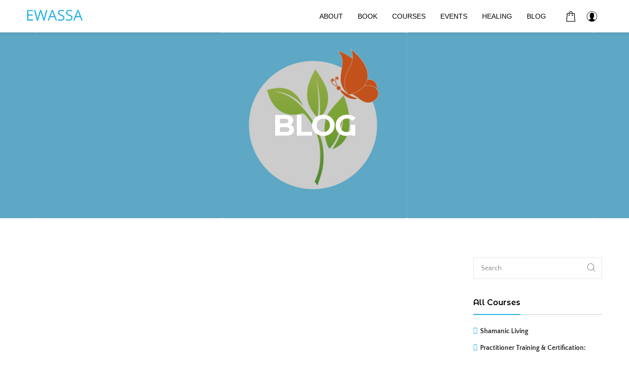

--- FILE ---
content_type: text/javascript; charset=utf-8
request_url: https://sleeknotecustomerscripts.sleeknote.com/164090.js
body_size: 1905
content:
(function(n,t,i,r){function f(t){clearTimeout(s);n[i].CustomerId=164090;n[i].DripAccountId=2495196;n[i].SleeknotePiwikSiteId=0;n[i].HideSleeknoteBadge=!0;n[i].SleeknoteGoals=[];n[i].DomainLimits={};n[i].CustomInitSettings={};n[i].SleekNotes=[{CampaignId:"0b2b9520-40c1-46f0-89f4-96879b448bfb",SplitTestId:"",campaignName:"Ewassa.com Subscriber Pop-Up",campaignType:"simple",integrationName:"dripNative",Version:5,placement:[0,0],BoxAndBarAlignment:[13,10],SleeknoteType:"newsletter",SleeknoteId:"0b2b9520-40c1-46f0-89f4-96879b448bfb",CustomerId:164090,steps:[{"Form--1":{name:"Form--1",type:"form",alternativeTypes:"form,email,pure",teaser:"teaser",success:"success"},"Teaser--1":{name:"Teaser--1",type:"teaser",alternativeTypes:"teaser",form:"form"},"Success--1":{name:"Success--1",type:"success",alternativeTypes:"success"}},{"Form--1":{name:"Form--1",type:"form",alternativeTypes:"form,email,pure",distanceFromEdge:10,teaser:"teaser",success:"success"},"Teaser--1":{name:"Teaser--1",type:"teaser",alternativeTypes:"teaser",attach:"left",distanceFromEdge:10,relativeWidth:50,form:"form"},"Success--1":{name:"Success--1",type:"success",alternativeTypes:"success",distanceFromEdge:10}}],rules:{display:[1,2],showCount:4,visited:{triggers:!0,targeting:!0,options:!0},triggers:[{type:1,value:7}],groups:[{groupAnd:!0,conditionAnd:!0,conditions:[{type:2,matchType:"exclude",value:!0},{type:3,matchType:"include",value:!0,id:"11111516"}]},{groupAnd:!0,conditionAnd:!1,conditions:[]}]},hasGeo:!1,Hostname:"https://ewassa.com",summaryId:"ad283751-cd36-48a6-9d3a-0e322ab8841e",advOptions:[],locale:"en",timeZone:"America/Denver",targeting:{root:{children:{},relationOperator:"AND",visibility:"include",id:"Root"},targetAll:!0,doNotUse:!1},formElements:{email:{step:"Form--1"},"input-3":{step:"Form--1"}},SleekNoteDesktopURL:"//sleeknotestaticcontent.sleeknote.com/editorv2/desktoptoggler/0b2b9520-40c1-46f0-89f4-96879b448bfb.html",SleekNoteDesktopTeaserURL:"//sleeknotestaticcontent.sleeknote.com/editorv2/desktopteaser/0b2b9520-40c1-46f0-89f4-96879b448bfb.html",SleekNoteMobileURL:"//sleeknotestaticcontent.sleeknote.com/editorv2/mobiletoggler/0b2b9520-40c1-46f0-89f4-96879b448bfb.html",SleekNoteMobileTeaserURL:"//sleeknotestaticcontent.sleeknote.com/editorv2/mobileteaser/0b2b9520-40c1-46f0-89f4-96879b448bfb.html"},{CampaignId:"925ea0f8-258e-4c85-944c-dda193911eed",SplitTestId:"",campaignName:"Thrive.Ewassa Website Subscriber Pop-Up",campaignType:"simple",integrationName:"dripNative",Version:5,placement:[0,0],BoxAndBarAlignment:[13,10],SleeknoteType:"newsletter",SleeknoteId:"925ea0f8-258e-4c85-944c-dda193911eed",CustomerId:164090,steps:[{"Form--1":{name:"Form--1",type:"form",alternativeTypes:"form,email,pure",teaser:"teaser",success:"success"},"Success--1":{name:"Success--1",type:"success",alternativeTypes:"success"}},{"Form--1":{name:"Form--1",type:"form",alternativeTypes:"form,email,pure",distanceFromEdge:10,teaser:"teaser",success:"success"},"Teaser--1":{name:"Teaser--1",type:"teaser",alternativeTypes:"teaser",attach:"left",distanceFromEdge:10,relativeWidth:50,form:"form"},"Success--1":{name:"Success--1",type:"success",alternativeTypes:"success",distanceFromEdge:10}}],rules:{display:[1,2],showCount:4,visited:{triggers:!0,targeting:!0,options:!0},triggers:[{type:1,value:8}],groups:[{groupAnd:!0,conditionAnd:!0,conditions:[{type:2,matchType:"exclude",value:!0},{type:3,matchType:"include",value:!0,id:"11111516"}]},{groupAnd:!0,conditionAnd:!1,conditions:[]}]},hasGeo:!1,Hostname:"http://thrive.ewassa.com",summaryId:"f2a83e28-1f2b-4225-9d6e-809152f2fdd6",advOptions:[],locale:"en",timeZone:"America/Denver",targeting:{root:{children:{},relationOperator:"AND",visibility:"include",id:"Root"},targetAll:!0,doNotUse:!1},formElements:{email:{step:"Form--1"},"input-3":{step:"Form--1"}},SleekNoteDesktopURL:"//sleeknotestaticcontent.sleeknote.com/editorv2/desktoptoggler/925ea0f8-258e-4c85-944c-dda193911eed.html",SleekNoteDesktopTeaserURL:"//sleeknotestaticcontent.sleeknote.com/editorv2/desktopteaser/925ea0f8-258e-4c85-944c-dda193911eed.html",SleekNoteMobileURL:"//sleeknotestaticcontent.sleeknote.com/editorv2/mobiletoggler/925ea0f8-258e-4c85-944c-dda193911eed.html",SleekNoteMobileTeaserURL:"//sleeknotestaticcontent.sleeknote.com/editorv2/mobileteaser/925ea0f8-258e-4c85-944c-dda193911eed.html"},{CampaignId:"6b655bc0-d695-4cab-b114-ce894dc368e4",SplitTestId:"",campaignName:"Newsletter Signup Preference Page",campaignType:"simple",integrationName:"dripNative",Version:5,placement:["sn-6b655bc0-d695-4cab-b114-ce894dc368e4","sn-6b655bc0-d695-4cab-b114-ce894dc368e4"],BoxAndBarAlignment:[20,20],SleeknoteType:"newsletter",SleeknoteId:"6b655bc0-d695-4cab-b114-ce894dc368e4",CustomerId:164090,steps:[{"Form--1":{name:"Form--1",type:"form",alternativeTypes:"form,email,pure",teaser:"teaser",success:"success"},"Success--1":{name:"Success--1",type:"success",alternativeTypes:"success"}},{"Form--1":{name:"Form--1",type:"form",alternativeTypes:"form,email,pure",distanceFromEdge:10,teaser:"teaser",success:"success"},"Success--1":{name:"Success--1",type:"success",alternativeTypes:"success",distanceFromEdge:10}}],rules:{display:[1,2],showCount:4,visited:{placeholder:!0,targeting:!0,options:!0},triggers:[{type:1,value:8}],groups:[{groupAnd:!0,conditionAnd:!0,conditions:[]},{groupAnd:!0,conditionAnd:!1,conditions:[]}]},hasGeo:!1,Hostname:"https://thrive.ewassa.com",summaryId:"ac56dade-8f86-41e6-b34e-3471429bd751",advOptions:[{id:"onepagesite",values:[]}],locale:"en",timeZone:"America/Denver",targeting:{root:{children:{include:{children:{exactMatch:{relationOperator:"OR",values:{"https://thrive.ewassa.com/email-subscriptions/":"https://thrive.ewassa.com/email-subscriptions/"},id:"exactMatch",type:"exactMatch"}},relationOperator:"AND",visibility:"include",id:"include"}},relationOperator:"AND",visibility:"include",id:"Root"},targetAll:!1,doNotUse:!1},formElements:{email:{step:"Form--1"},"input-3":{step:"Form--1"},"checkbox-2":{step:"Form--1"}},SleekNoteDesktopURL:"//sleeknotestaticcontent.sleeknote.com/editorv2/desktoptoggler/6b655bc0-d695-4cab-b114-ce894dc368e4.html",SleekNoteDesktopTeaserURL:"//sleeknotestaticcontent.sleeknote.com/editorv2/desktopteaser/6b655bc0-d695-4cab-b114-ce894dc368e4.html",SleekNoteMobileURL:"//sleeknotestaticcontent.sleeknote.com/editorv2/mobiletoggler/6b655bc0-d695-4cab-b114-ce894dc368e4.html",SleekNoteMobileTeaserURL:"//sleeknotestaticcontent.sleeknote.com/editorv2/mobileteaser/6b655bc0-d695-4cab-b114-ce894dc368e4.html"},{CampaignId:"034c362f-dde9-42f0-8c88-d200a66aba94",SplitTestId:"",campaignName:"Energy Medicine Client Intake Form",campaignType:"simple",integrationName:"dripNative",Version:5,placement:["sn-034c362f-dde9-42f0-8c88-d200a66aba94","sn-034c362f-dde9-42f0-8c88-d200a66aba94"],BoxAndBarAlignment:[20,20],SleeknoteType:"newsletter",SleeknoteId:"034c362f-dde9-42f0-8c88-d200a66aba94",CustomerId:164090,steps:[{"Form--1":{name:"Form--1",type:"form",alternativeTypes:"form,email,pure",attach:"left",distanceFromEdge:10,success:"Success--1"},"Success--1":{name:"Success--1",type:"success",alternativeTypes:"success",attach:"left",distanceFromEdge:10}},{"Form--1":{name:"Form--1",type:"form",alternativeTypes:"form,email,pure",attach:"left",distanceFromEdge:10,relativeWidth:100,success:"Success--1"},"Success--1":{name:"Success--1",type:"success",alternativeTypes:"success",attach:"left",distanceFromEdge:10,relativeWidth:100}}],rules:{display:[1,2],showCount:4,visited:{placeholder:!0,targeting:!0,options:!0},triggers:[{type:1,value:8}],groups:[{groupAnd:!0,conditionAnd:!0,conditions:[]},{groupAnd:!0,conditionAnd:!1,conditions:[]}]},hasGeo:!1,Hostname:"http://thrive.ewassa.com",summaryId:"546f4e08-c330-4572-8063-c98f3ff1cf73",advOptions:[],locale:"en",timeZone:"America/Denver",targeting:{root:{children:{include:{children:{exactMatch:{relationOperator:"OR",values:{"http://thrive.ewassa.com/shamanic-energy-medicine-intake-form/":"http://thrive.ewassa.com/shamanic-energy-medicine-intake-form/"},id:"exactMatch",type:"exactMatch"}},relationOperator:"AND",visibility:"include",id:"include"}},relationOperator:"AND",visibility:"include",id:"Root"},targetAll:!1,doNotUse:!1},formElements:{name:{step:"Form--1"},email:{step:"Form--1"},"input-3":{step:"Form--1"},"phone-1":{step:"Form--1"},"date-1":{step:"Form--1"},"input-4":{step:"Form--1"},"input-5":{step:"Form--1"},"radio-1":{step:"Form--1"},"checkbox-2":{step:"Form--1"},"checkbox-3":{step:"Form--1"}},SleekNoteDesktopURL:"//sleeknotestaticcontent.sleeknote.com/editorv2/desktoptoggler/034c362f-dde9-42f0-8c88-d200a66aba94.html",SleekNoteDesktopTeaserURL:"//sleeknotestaticcontent.sleeknote.com/editorv2/desktopteaser/034c362f-dde9-42f0-8c88-d200a66aba94.html",SleekNoteMobileURL:"//sleeknotestaticcontent.sleeknote.com/editorv2/mobiletoggler/034c362f-dde9-42f0-8c88-d200a66aba94.html",SleekNoteMobileTeaserURL:"//sleeknotestaticcontent.sleeknote.com/editorv2/mobileteaser/034c362f-dde9-42f0-8c88-d200a66aba94.html"},{CampaignId:"366d0953-033e-4028-bf28-4e9ce96b56d6",SplitTestId:"",campaignName:"Elemental Shamanic Healer Training Application",campaignType:"simple",integrationName:"dripNative",Version:5,placement:["sn-366d0953-033e-4028-bf28-4e9ce96b56d6","sn-366d0953-033e-4028-bf28-4e9ce96b56d6"],BoxAndBarAlignment:[20,20],SleeknoteType:"newsletter",SleeknoteId:"366d0953-033e-4028-bf28-4e9ce96b56d6",CustomerId:164090,steps:[{"Form--1":{name:"Form--1",type:"form",alternativeTypes:"form,email,pure",attach:"left",distanceFromEdge:10,success:"Success--1"},"Success--1":{name:"Success--1",type:"success",alternativeTypes:"success",attach:"left",distanceFromEdge:10}},{"Form--1":{name:"Form--1",type:"form",alternativeTypes:"form,email,pure",attach:"left",distanceFromEdge:10,relativeWidth:100,success:"Success--1"},"Success--1":{name:"Success--1",type:"success",alternativeTypes:"success",attach:"left",distanceFromEdge:10,relativeWidth:100}}],rules:{display:[1,2],showCount:4,visited:{placeholder:!0,targeting:!0,options:!0},triggers:[{type:1,value:8}],groups:[{groupAnd:!0,conditionAnd:!0,conditions:[]},{groupAnd:!0,conditionAnd:!1,conditions:[]}]},hasGeo:!1,Hostname:"http://thrive.ewassa.com",summaryId:"e237f6ef-3b31-48f9-8e7a-6eceec29f2b6",advOptions:[],locale:"en",timeZone:"America/Denver",targeting:{root:{children:{include:{children:{exactMatch:{relationOperator:"OR",values:{"http://thrive.ewassa.com/shamanic-energy-medicine-practitioner-training-application":"http://thrive.ewassa.com/shamanic-energy-medicine-practitioner-training-application"},id:"exactMatch",type:"exactMatch"}},relationOperator:"AND",visibility:"include",id:"include"}},relationOperator:"AND",visibility:"include",id:"Root"},targetAll:!1,doNotUse:!1},formElements:{name:{step:"Form--1"},email:{step:"Form--1"},"input-3":{step:"Form--1"},"phone-1":{step:"Form--1"},"date-1":{step:"Form--1"},"input-4":{step:"Form--1"},"input-5":{step:"Form--1"},"radio-1":{step:"Form--1"},"checkbox-2":{step:"Form--1"},"checkbox-3":{step:"Form--1"},"input-6":{step:"Form--1"},"input-7":{step:"Form--1"},"radio-3":{step:"Form--1"},"input-8":{step:"Form--1"},"input-9":{step:"Form--1"},"input-14":{step:"Form--1"},"input-15":{step:"Form--1"},"input-16":{step:"Form--1"},"input-17":{step:"Form--1"}},SleekNoteDesktopURL:"//sleeknotestaticcontent.sleeknote.com/editorv2/desktoptoggler/366d0953-033e-4028-bf28-4e9ce96b56d6.html",SleekNoteDesktopTeaserURL:"//sleeknotestaticcontent.sleeknote.com/editorv2/desktopteaser/366d0953-033e-4028-bf28-4e9ce96b56d6.html",SleekNoteMobileURL:"//sleeknotestaticcontent.sleeknote.com/editorv2/mobiletoggler/366d0953-033e-4028-bf28-4e9ce96b56d6.html",SleekNoteMobileTeaserURL:"//sleeknotestaticcontent.sleeknote.com/editorv2/mobileteaser/366d0953-033e-4028-bf28-4e9ce96b56d6.html"}];t&&u.head.appendChild(o)}var u=n.document,o=u.createElement("script"),h=u.readyState!="loading",e=String(Object(u.currentScript).src).split("#")[1]||"a",s;n[i]||(n[i]={});o.src="//sleeknotestaticcontent.sleeknote.com/core-drip.js#"+i;e!="c"&&(s=setTimeout(f,1e4,3),h?f(1):n[t](e=="b"?"DOMContentLoaded":"load",()=>{f(2)}));n[i].API=new Promise(u=>n[t](r,t=>{t.data.type=="load"&&(e=="c"&&(f(0),t.data.command("add",n[i].SleekNotes)),u(t.data.command))}));n[i].triggerOnClick=n[i].triggerOnclick=(...t)=>n[i].API.then(n=>n.call(n,"launch",...t))})(window,"addEventListener","DripOnsite","DripOnsite")

--- FILE ---
content_type: text/javascript; charset=utf-8
request_url: https://api.getdrip.com/client/track?url=https%3A%2F%2Fthrive.ewassa.com%2Fblog%2F&visitor_uuid=a97cb64c1e02437da0ad9aacf5286701&_action=Visited%20a%20page&source=drip&drip_account_id=2495196&callback=Drip_789382091
body_size: -167
content:
Drip_789382091({ success: true, visitor_uuid: "a97cb64c1e02437da0ad9aacf5286701", anonymous: true });

--- FILE ---
content_type: text/javascript; charset=utf-8
request_url: https://api.getdrip.com/client/events/visit?drip_account_id=2495196&referrer=&url=https%3A%2F%2Fthrive.ewassa.com%2Fblog%2F&domain=thrive.ewassa.com&time_zone=UTC&enable_third_party_cookies=f&callback=Drip_17042968
body_size: -185
content:
Drip_17042968({ success: true, visitor_uuid: "a97cb64c1e02437da0ad9aacf5286701" });

--- FILE ---
content_type: text/javascript; charset=utf-8
request_url: https://api.getdrip.com/client/track?url=https%3A%2F%2Fthrive.ewassa.com%2Fblog%2F&visitor_uuid=a97cb64c1e02437da0ad9aacf5286701&_action=Started%20a%20new%20session&source=drip&drip_account_id=2495196&callback=Drip_137463921
body_size: -168
content:
Drip_137463921({ success: true, visitor_uuid: "a97cb64c1e02437da0ad9aacf5286701", anonymous: true });